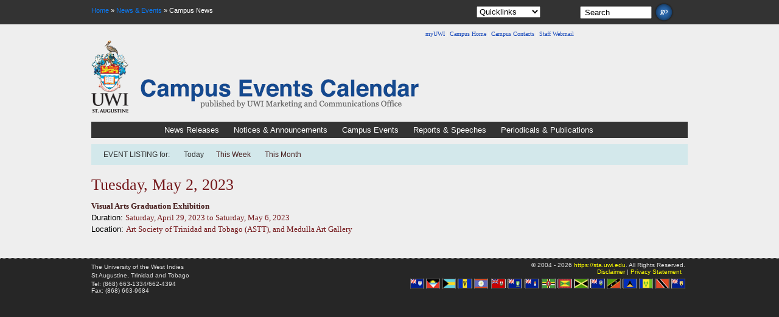

--- FILE ---
content_type: text/html
request_url: https://sta.uwi.edu/news/ecalendar/today.asp?day=5/2/2023
body_size: 3484
content:

<!DOCTYPE html PUBLIC "-//W3C//DTD XHTML 1.0 Transitional//EN" "http://www.w3.org/TR/xhtml1/DTD/xhtml1-transitional.dtd">
<html xmlns="http://www.w3.org/1999/xhtml" xml:lang="en" lang="en">

<head>
<meta content="text/html; charset=iso-8859-1" http-equiv="Content-Type" />
	<title>St Augustine Campus News | Welcome to The University of the West Indies at St. Augustine, Trinidad and Tobago</title><script>(function(w,d,s,l,i){w[l]=w[l]||[];w[l].push({'gtm.start':new Date().getTime(),event:'gtm.js'});var f=d.getElementsByTagName(s)[0], j=d.createElement(s),dl=l!='dataLayer'?'&l='+l:'';j.async=true;j.src='https://www.googletagmanager.com/gtm.js?id='+i+dl;f.parentNode.insertBefore(j,f);})(window,document,'script','dataLayer','GTM-TRXR4VF');</script><!-- End Google Tag Manager -->
	<link href="../css/primary_ecalendar.css" rel="stylesheet" type="text/css" />
		<link href="../css/ecalendarsecondary.css" rel="stylesheet" type="text/css" />
	<link href="../css/fontsandanchors.css" rel="stylesheet" type="text/css" />


</head>

<body><!-- Google Tag Manager (noscript) --><noscript><iframe src="https://www.googletagmanager.com/ns.html?id=GTM-TRXR4VF" height="0" width="0" style="display:none;visibility:hidden"></iframe></noscript><!-- End Google Tag Manager (noscript) -->

<!-- header container/ background to body header area starts -->
<div id="headercontainer">
<!-- header content area starts -->
<div id="content">
<!-- crest area starts -->
<div id="headercol1"><div id="breadcrumbs"><a href="/">Home</a> &raquo; <a href="/news">News &amp; Events</a> &raquo; Campus News</div></div>
<div id="headercol2">
<!-- search and quicklinks form area starts -->
<div id="headersearch"><script language="JavaScript" type="text/javascript">
function goto_URL(object) {
    window.location.href = object.options[object.selectedIndex].value;
}

function doClear(theText) 
{
theText.value = ""
 }
</script>


<div id="headerquicklinks"><form name="headerform" id="headerform" method="post" action="/uwi/search.asp">
<select name="quicklinks"  onChange="goto_URL(this.form.quicklinks)">
  <option value="#" style="width: 125px; border: 1px solid #fff;" selected>Quicklinks</option>
  <option value="#">----------</option>
  <option value="http://sta.uwi.edu">St. Augustine</option>
  <option value="http://mona.uwi.edu">Mona</option>
  <option value="http://cavehill.uwi.edu">Cave Hill</option>
  <option value="http://open.uwi.edu">Open Campus</option>
  <option value="http://www.uwi.edu">UWI Centre</option>
  <option value="#">----------</option>
  <option value="https://my.uwi.edu">myUWI</option>
  </select>
  </form>
</div>

  
  <!-- Google CSE Search Box Begins  -->
<form name="headerform" id="searchbox_014976049393604524538:2zejzkrg0lg" action="https://www.google.com/cse">
  <input type="hidden" name="cx" value="014976049393604524538:2zejzkrg0lg" />
    <input type="hidden" name="cof" value="FORID:0" />
  <p id="headersearchbox"><input name="q" id="q" type="text" value=" Search" style="width: 110px;" onFocus="doClear(this)"></p>

<p id="headersearchgo"><input type="image" src="/news/images/search_go_off.png" width="36" alt="Click here to Search" height"33" ></p>
</form>
</div>
<!-- search and quicklinks form area ends -->
<!-- genlinks area starst -->
<div id="genlinks"><a href="http://my.uwi.edu" target="_blank">myUWI</a> | <a href="http://sta.uwi.edu">Campus Home</a> | <a href="http://sta.uwi.edu/directory/">Campus Contacts</a> | <a href="https://mail.sta.uwi.edu" target="_blank">Staff Webmail</a></div>
<!-- genlinks area ends -->
</div>
<!-- header content area ends -->
</div>
<!-- header container ends -->

<!-- 1strow container starts -->
<div id="row1container">

<!-- 1strow content area starts -->
<div id="content">
<!-- campus news masthead area starts -->
<div id="mast1">
<a href="http://www.sta.uwi.edu"><img src="/news/images/crest_04.png" width="74" height="120" alt="" /></a><a href="/news/index.asp"><img src="/news/images/ecallogo_05.png" height="83" width="490" alt="" /></a>


</div>
<!-- campus news masthead area ends -->
<div id="nav_menu">
<div id="inline">
<ul>
<li><a href="/news/releases/default.asp" title="">News Releases</a></li>
<li><a href="/news/notices/default.asp" title="">Notices &amp; Announcements</a></li>
<li><a href="/news/ecalendar/default.asp" title="">Campus Events</a></li>
<!--<li><a href="/news/multimedia/default.asp" title="">STA Multimedia</a></li> -->
<li><a href="/news/reports/default.asp" title="">Reports &amp; Speeches</a></li>
<li><a href="/news/periodicals/default.asp" title="">Periodicals &amp; Publications</a></li>
</ul>
</div>


</div>
</div>
<!-- 1strowcontent area starts -->
</div>
<!-- 1st row container ends -->

<!-- 2nd row container starts -->
<div id="row2container">
<!-- 2ndrow content area starts -->
<div id="content">
<!-- accessibility style switcher area starts -->
<div id="eventmenu"><div id="inline2"><ul><li><span class="bgolda">EVENT LISTING for: </span></li><li>Today</li><li><a href="week.asp">This Week</a></li><li> <a href="month.asp">This Month</a></li>
</ul></div>
</div>
<!-- accessibility style switcher area ends -->

<!-- left column area starts -->
<div id="leftcol">

<div id="datelist">
<h6>Tuesday, May 2, 2023</h6>
<p class="margintop5">

<p><b class="georgia_normal"><a href="event.asp?id=4063">Visual Arts Graduation Exhibition</a></b><br />
Duration: <span class="georgia_normal">Saturday, April 29, 2023 to Saturday, May 6, 2023</span><br />
Location: <span class="georgia_normal">Art Society of Trinidad and Tobago (ASTT), and Medulla Art Gallery</span> <br /><br />
</p>

</p>
</div>

</div>


</div>
<!-- 2ndrow content area ends -->
</div>
<!-- 2ndrow container ends -->



<!-- footer starts-->
<div id="footer">
<!-- footercontent area starts -->
<div id="content">
<div id="footerrow">
<div id="footerrow">
<!-- footer leftcolumn/address & contact info area starts -->
<div id="leftcol1">
<p>The University of the West Indies</p>
<p> St Augustine, Trinidad and Tobago</p>
<p>Tel: (868) 663-1334/662-4394<br/>Fax:   (868) 663-9684</p>
</div>
<!-- footer leftcolumn/address & contact info area ends -->

<!-- footer rightcolumn/flags and ownership info info area starts -->
<div id="footerrightcol">
<p>              &copy; 2004 -
<SCRIPT language="JavaScript">
<!-- hide from old browsers
  var today = new Date()
  var year = today.getYear()
  if(year<1000) year+=1900
     
  document.write((year+""))
//-->
</SCRIPT>
 <a href="https://sta.uwi.edu">https://sta.uwi.edu</a>. All Rights Reserved.<br />  <a href="/disclaimer.asp">Disclaimer</a> | <a href="/privacy.asp" ?>Privacy Statement</a> &nbsp;</p>
<p><map name="Map">
  <area shape="rect" coords="1,2,23,18" href="http://www.uwi.edu/territories/anguilla.aspx" alt="Anguilla">
  <area shape="rect" coords="26,2,50,18" href="http://www.uwi.edu/territories/antigua.aspx" alt="Antigua">
  <area shape="rect" coords="53,1,76,19" href="http://www.uwi.edu/territories/bahamas.aspx" alt="Bahamas">
  <area shape="rect" coords="80,-1,102,19" href="http://www.uwi.edu/territories/barbados.aspx" alt="Barbados">
  <area shape="rect" coords="106,1,130,19" href="http://www.uwi.edu/territories/belize.aspx" alt="Belize">
  
  <area shape="rect" coords="134,-1,156,18" href="http://www.uwi.edu/territories/bermuda.aspx" alt="Bermuda">
 
  <area shape="rect" coords="162,-1,185,19" href="http://www.uwi.edu/territories/bvi.aspx" alt="The British Virgin Islands">
  <area shape="rect" coords="190,1,212,19" href="http://www.uwi.edu/territories/cayman.aspx" alt="The Cayman Islands">
  <area shape="rect" coords="216,1,239,19" href="http://www.uwi.edu/territories/dominica.aspx" alt="Dominica">
  <area shape="rect" coords="243,1,267,19" href="http://www.uwi.edu/territories/grenada.aspx" alt="Grenada">
  <area shape="rect" coords="271,1,292,19" href="http://www.uwi.edu/territories/jamaica.aspx" alt="Jamaica">
  <area shape="rect" coords="297,2,320,20" href="http://www.uwi.edu/territories/montserrat.aspx" alt="Montserrat">
  <area shape="rect" coords="324,1,347,19" href="http://www.uwi.edu/territories/st_kitts.aspx" alt="St. Kitts">
  <area shape="rect" coords="351,1,374,18" href="http://www.uwi.edu/territories/st_lucia.aspx" alt="St. Lucia">
  <area shape="rect" coords="378,1,400,19" href="http://www.uwi.edu/territories/st_vincent.aspx" alt="St. Vincent">
 
  <area shape="rect" coords="404,3,428,19" href="http://www.uwi.edu/territories/trinidad.aspx" alt="The Republic Of Trinidad &amp; Tobago">
  <area shape="rect" coords="430,1,456,19" href="http://www.uwi.edu/territories/turks_and_caicos.aspx" alt="Turks &amp; Caicos Islands">
</map>
<img src="/images/flags.gif" alt="National Flags of the UWI Contributing Countries" width="452" height="24" border="0" usemap="#Map" href="http://www.uwi.edu/territories/trinidad.aspx"></p>
</div>
<!-- footer rightcolumn area ends -->
</div>
</div>
</div>
<!-- footercontent area ends -->
</div>
<!-- footer ends-->

</body>
</html>


--- FILE ---
content_type: text/css
request_url: https://sta.uwi.edu/news/css/primary_ecalendar.css
body_size: 1762
content:
/*
===== CONTENTS =====

	created: 22 April 2007; Original Author - Kezia Payne
	last modified: 22 April 2007

	1: html and body settings
	2: universal elements
	   2.1: unique elements
	   2.2: margin/gutter settings 
	   2.3: headings 
	   2.4: inputs, options, forms
	   2.5: tables
	3: layout
		3.1: body
	    3.2: Containers 
		3.3: Content Areas 
		3.4: Container settings
			A: header
			B: row1
			C: row 2		
			D: footer
	4: typography
		4.1: body and layout
		4.2: anchor tags
	5. organization
	    5.1 lists

==================== */

/* \*/
@import "primary.css";

/* */

/* ==================== 1. html and body 	==================== */




body, form, SELECT, TEXTAREA, P, DIV {
	margin: 0px 0px 0px 0px;
	padding: 0px 0px 0px 0px;
	

	        
}
/* ==================== 2. universal elements	==================== */      


/* ------------------- 2.1 unique elements	------------------------- */  


#neg {margin: -5000px;}


/* ------------------- 2.2 settings	------------------------- */   

/* ------------------- 2.3 headings 	------------------------- */  
	


	/* ------------------- 2.4 inputs ------------------------- */  




	/* ------------------- 2.5 tables ------------------------- */  


/* ==================== 3. Layout ==================== */

/* ------------------- 3.1 body layout------------------------- */ 
body {
	margin:0px 0px 0px 0px;
   	WIDTH: 100%;
   	height:100%;
   	padding: 0px 0px 0px 0px;
   	text-align: center;
	background: url(../images/block_pe.gif) #F7F0C8;
   /* part 1 of 2 centering hack */
}

/* ------------------- 3.2 containers layout ------------------------- */ 




/* ------------------- 3.3 content areas ------------------------- */  
 

#layoutbox_row{margin: 10px 0px 0px 0px; width: 330px; border: 0px solid #f00; float: left; display: inline}

#leftcol {float: left; display: inline; margin: 8px 24px 50px 0px; width: 410px;  border: 0px solid #000; padding:0px;}

#midcol {float: left; display: inline; margin: 8px 24px 50px 0px; width: 310px;  border: 0px solid #000; padding:0px;}
#rightcol {float: left; display: inline; margin: 8px 0px 50px 0px; width: 210px;  border: 0px solid #c00; padding:0px;}

#row4container #rightcol {margin: 8px 0px 0px 0px; width: 310px; border: 1px solid #c0c; }
	
/* ------------------- A. header------------------------- */
#headercol1 {float: left; display: inline; 
   margin: 11px 10px 0px 0px;
	border: 0px solid #fff;
	height: 20px; 
	width: 48%;

	}

#headercol2	{	float: left; display: inline; margin: 0px; margin-left: 5px; background-color: transparent;  height: 65px; border: 0px solid #f00; width: 480px;}
#headersearch {
	width: 345px;
	border: 0px solid #0f0;
	padding: 0px;
	height: 40px;
	margin-top: 0px;
	margin-right: 0px;
	margin-bottom: 10px;
	margin-left: 148px; } 
	#genlinks {margin: 7px 0px 0px 64px; padding: 0px; border: 0px solid #f00; height: 12px} 	
#breadcrumbs{	margin: 0px 10px 0px 0px; 	border: 0px solid #ddd; 	background-color: transparent;}
#accessibility {margin: 5px 5px 0px 0px; 	border: 0px solid #ddd; background-color: transparent; text-align: right; clear: both; }
#uwititle {display: none;}	
	/* ------------------- B. row1container/ 1st main row------------------------- */	


#tools {padding: 10px; border: 1px solid #86B8CC; margin-top: 5px; margin-bottom: 5px;}
#mast1{ display: inline; float: left; border: 0px solid #fff; margin-bottom: 15px}
#mast2{margin-top: 40px; display: inline; float: right; padding-right: 5px;}
#mast2 h1{font-size: 25px;}


	/* ------------------- C. row2container/ 2nd main row------------------------- */	
#leftcol_a {}

#rightcol p, #leftcol p, #midcol p {margin-bottom: 3px;}
#cover {padding: 5px; border:1px solid #5D8FC7; width: 295px;}	

#pubarticle p{margin-bottom: 3px;
	
}
	/* ------------------- D. row3container/ 3rd row ------------------------- */

#cover {padding: 5px; border:1px solid #5D8FC7; width: 295px;}	
#layoutbox_row{margin: 0px 0px 0px 0px; width: 100%; border-left: 1px solid #587492;}


#ke {margin: 0px 10px 0px 0px; border: 1px solid #ccc; }

#spotstory img{margin: 0px 10px 10px 0px;  border: 1px solid #ccc;}

/* ------------------------- D. footer container/ 4th row 	 ------------------------- */
#footer {background-color: #262626;	}




/* ==================== 4. typography 	==================== */
		
/* ------------------- 4.1 body and layout ------------------------- */
.georgia {line-height: 150%}
/* ------------------- 4.2 a tags------------------------- */






/* ==================== 5. organization 	==================== */

/* ------------------- 5.1 lists------------------------- */

#pubarticle ul{ margin-left: 0px;}
#pubarticle {display:inline; float: left; height: 219px; border-right: 1px solid #587492; width: 162px;  margin: 0px;}
#pubarticle img {width: 150px; height: 140px; border: 1px solid #ccc; margin-left: }
#featured li{border-bottom: 1px dashed #587492;  font-size: 13px; font-family: Georgia; }
#eventmenu {background-color: #d3e8eb; border: 0px dashed #EAF2B1; margin: 2px 0px 10px 0px; padding: 5px 0px 5px 0px; text-align: left;}


	


--- FILE ---
content_type: text/css
request_url: https://sta.uwi.edu/news/css/ecalendarsecondary.css
body_size: 422
content:


#leftcol {width: 100%; border: 0px solid #f00; margin-bottom: 20px; font-size: 13px;}


#midcol {margin: 8px 30px 50px 0px; width: 390px; margin-bottom: 10px}
#rightcol {width: 230px; margin-bottom: 10px}



#ke img {margin: 0px 10px 40px 0px; border: 0px; width: 75px; height: 75px;}

#nav_menu {margin: 0px 0px 0px 0px;}
#eventmenu {		background: url(/news/images/bkgplus_16.png) repeat-x transparent #00f; border: 0px dashed #EAF2B1; margin: 2px 0px 10px 0px; padding: 5px 0px 5px 0px; text-align: left;}



#datelist h2{color: #75191C; font-size: 26px; font-style:normal}
#datelist h1{color: #75191C; font-size: 22px; font-style:normal}
#datelist h6{color: #75191C; font-size: 26px; font-weight:normal; margin: 0px 0px 10px 0px; font-family: Georgia, "Times New Roman", Times, serif}
#inline2{margin-left: -20px;}
#inline2 ul{border: 0px solid #f00; margin-top: 5px; margin-bottom: 5px;}
#inline2 li{display: inline; margin-top: 0px; border: 0px solid #f00; margin-left: 0px; margin-right: 20px; }


--- FILE ---
content_type: text/css
request_url: https://sta.uwi.edu/news/css/primary.css
body_size: 4504
content:
/*
===== CONTENTS =====

	created: 22 April 2007; Original Author - Kezia Payne
	last modified: 22 April 2007

	1: html and body settings
	2: universal elements
	   2.1: unique elements
	   2.2: margin/gutter settings 
	   2.3: headings 
	   2.4: inputs, options, forms
	   2.5: tables
	3: layout
		3.1: body
	    3.2: Containers 
		3.3: Content Areas 
		3.4: Container settings
			A: header
			B: row1
			C: row 2		
			D: footer
	4: typography
		4.1: body and layout
		4.2: anchor tags
	5. organization
	    5.1 lists

==================== */

/* ==================== 1. html and body 	==================== */




body, form, SELECT, TEXTAREA, DIV {
	margin: 0px 0px 0px 0px;
	padding: 0px 0px 0px 0px;        
}

/* ==================== 2. universal elements	==================== */      
a{outline: none;}
p {background-color: transparent;
	margin: 6px 0px 10px 0px;	}
img{border:0} 

/* ------------------- 2.1 unique elements	------------------------- */  
.thumbnail {display:inline; margin: 0px 0px 0px 0px; }
#home {border: 0px solid #000; margin: 0px 0px 0px 0px; width:100px; height: 130px;   }
#leftcol #bkgimgnone {
	background-image: none;
}

#neg {margin: -5000px;}
.widthextender300  {width: 300px; 	border: 0px solid #000;}
.widthextender400  {width: 400px; 	border: 1px solid #000;}

#special_anchor {text-align: right; margin-right: 3px}

/* ------------------- 2.2 settings	------------------------- */   
#marginleft0 {margin-left: 0px}
#marginleft5 {margin-left: 5px}
#marginleft10{margin-left: 10px}
#marginleft15 {margin-left: 15px}
#marginleft20 {margin-left: 20px}
#marginleft25 {margin-left: 25px}
#marginleft30 {margin-left: 30px}
#marginleft40 {margin-left: 40px}

#marginright0 {margin-right: 0px}
#marginright5 {margin-right: 5px}
#marginright10 {margin-right: 10px}
#marginright15 {margin-right: 15px}
#marginright20 {margin-right: 20px}
#marginright25 {margin-right: 25px}
#marginright30 {margin-right: 30px}
#marginright40 {margin-right: 40px}

.margintop0 {margin-top: 0px}
.margintop5 {margin-top: 5px}
.margintop10 {margin-top: 10px}
.margintop15 {margin-top: 15px}
.margintop20 {margin-top: 20px}
.margintop25 {margin-top: 25px}
.margintop30 {margin-top: 30px}
.margintop40 {margin-top: 40px}

.marginbottom0 {margin-bottom: 0px}	
.marginbottom5 {margin-bottom: 5px}
.marginbottom10 {margin-bottom: 10px}
.marginbottom15 {margin-bottom: 15px}
.marginbottom20 {margin-bottom: 20px}
.marginbottom25 {margin-bottom: 25px}
.marginbottom30 {margin-bottom: 30px}
.marginbottom40 {margin-bottom: 40px}

.margintopbot0 {margin-top: 0px; margin-bottom: 0px}
.margintopbot5 {margin-top: 5px; margin-bottom: 5px}
.margintopbot10 {margin-top: 10px; margin-bottom: 10px}
.margintopbot15 {margin-top: 15px; margin-bottom: 15px}
.margintopbot20 {margin-top: 20px; margin-bottom: 20px}
.margintopbot25 {margin-top: 25px; margin-bottom: 25px}
.margintopbot30 {margin-top: 30px; margin-bottom: 30px}
.margintopbot40 {margin-top: 40px; margin-bottom: 40px}

.margin0 {margin: 0px}
.margin4 {margin: 6px 0px 10px 5px}
.margin5 {margin: 5px}
.margin10 {margin: 10px}
.margin15 {margin: 15px}
.margin20 {margin: 20px}
.margin25 {margin: 25px}
.margin30 {margin: 30px}
.margin40 {margin: 40px}


/* ------------------- 2.3 headings 	------------------------- */  
	
h1 {font-weight: normal}
h2 {font-weight: normal}
h3 {font-weight: normal}
h4 {font-weight: normal}
h5 {font-weight: normal}
h6 {font-weight: normal}

#content h1 {
	font-weight: bold;
	font-family: "Goudy Old Style", Georgia, "Times New Roman";
	font-size: 18px;
	margin: 0px 0px 10px 0px;
	text-transform: uppercase;
	color:  #75191C;
}

#content h2 {
	font-style: italic;
	font-family: Georgia, Helvetica,  "Times New Roman";
	font-size: 16px;
	margin: 0px 0px 5px 0px;
	text-transform: none;
	color: #020E39;  
}
#midcol3 h3, #leftcol3 h1 {font-size: 25px; margin: 0px 0px 10px 0px;}
#leftcol3 h2 {font-size: 25px; margin: 0px 0px 10px 0px; color: #329ed0;}
#date {font-size: 30px; color: #3A0300;}
#row3container h3{padding-top: 10px; padding-bottom:10px; margin: 0px; font-size: 20px; border: 0px solid #f00;}

	/* ------------------- 2.4 inputs ------------------------- */  

#adv input {background-color: #fff; border: 1px solid #999;  width: 201px;}
	   #adv option {width: 170px;}
	    #adv select {width: 170px;}	 
#headersearchbox {float: left; display: inline; border: 0px solid #000; margin: 10px 2px 0px 20px; }

#headersearchgo{float: left; display: inline; border: 0px solid #000; margin: 4px 2px 0px 0px; }

#headerquicklinks {display: inline; float: left; margin: 10px 0px 0px 0px; width: 150px; }


	/* ------------------- 2.5 tables ------------------------- */  
table {border: 0px}
td {border: 0px}

/* ==================== 3. Layout ==================== */

/* ------------------- 3.1 body layout------------------------- */ 
body {
	margin:0px 0px 0px 0px;
   	WIDTH: 100%;
   	height:100%;
   	padding: 0px 0px 0px 0px;
   	text-align: center;
	background: url(../images/block_pe.gif) #F7F0C8;
   /* part 1 of 2 centering hack */
}

/* ------------------- 3.2 containers layout ------------------------- */ 

#headercontainer {
	border: 0px solid #000;
	padding: 0px 0px 0px 0px;
	margin: 0px 0px 0px 0px;
	top: 0px;
	background: url(../images/bkg_header.png) repeat-x transparent;
	width: 100%;
	height: 60px;}
	
#row1container {	border: 0px solid #000;
	padding: 0px 0px 0px 0px;
	margin: 0px 0px 10px 0px;
	top: 0px;
	border: 0px solid #000;
	width: 100%;
	}
	
#row2container {clear: both;
	padding: 0px 0px 10px 0px;
	margin: 0px 0px 0px 0px;
	border: 0px solid #f00;
	width: 100%; 
	padding-top: 0px;
	}  
	 
#row3container {clear: both;
padding: 0px 0px 0px 0px;
	background-color: #262626;}
	
#row4container {clear: both;
	border: 0px solid #000;
	padding: 0px 0px 0px 0px;
	margin: 0px 0px 15px 0px;
	width: 100%; 
	padding-top: 0px;
	}  
		
#footer {
	clear: both;
	padding: 0px 0px 0px 0px;
	margin: 0px 0px 0px 0px;
	top: 0px;
	background-color: #262626;
	border-top: 1px dotted #bbb;
	border-bottom: 1px solid #bbb;
	width: 100%;
	height: 200px;
	background-repeat: repeat;
} 


/* ------------------- 3.3 content areas ------------------------- */  
 #content  {top: 0px;
	padding: 0px;
	margin-top: 0px;
	margin-bottom: 0px;
	margin-right: auto;
	margin-left: auto; 	/* opera does not like 'margin:20px auto' */
	border: 0px solid #f00;
	text-align: left; /* part 2 of 2 centering hack */
	width: 980px; /* ie5win fudge begins */
	voice-family: "\"}\"";
	voice-family:inherit;
	width: 980px;
	
	}
html>body #content {
	width: 980px; /* ie5win fudge ends */}

#layoutbox_row{margin: 10px 0px 0px 0px; width: 330px; float: left; display: inline}

#leftcol {float: left; display: inline; margin: 8px 24px 50px 0px; width: 310px;  border: 0px solid #000; padding:0px;}

#midcol {float: left; display: inline; margin: 8px 24px 50px 0px; width: 370px;  border: 0px solid #000; padding:0px;}
#rightcol {float: left; display: inline; margin: 8px 0px 50px 0px; width: 230px;  border: 0px solid #c00; padding:0px;}
#leftcol2 {font-family: Georgia, Arial, Helvetica, sans-serif; float: left; display: inline; margin: 8px 24px 50px 0px; width: 400px;  border: 0px solid #000; padding:0px;}

#midcol2 {float: left; display: inline; margin: 8px 24px 50px 0px; width: 310px;  border: 0px solid #000; padding:0px;}
#rightcol2 {float: left; display: inline; margin: 8px 0px 50px 0px; width: 220px;  border: 0px solid #c00; padding:0px; line-height: 160%}

#leftcol3 {float: left; display: inline; margin: 8px 24px 50px 0px; width: 70%;  border: 0px solid #000; padding:0px;}
#midcol3 {float: left; display: inline; margin: 8px 24px 50px 0px; width: 20%;  border: 0px solid #000; padding:0px;}
#rightcol3 {display:none;}
#row4container #rightcol {margin: 8px 0px 0px 0px; width: 310px; border: 1px solid #c0c; }
#accessibility img {border: 1px solid #333; margin: 0px 0px 0px 5px}
/* ------------------- A. header------------------------- */
#headercol1 {float: left; display: inline; 
   margin: 11px 10px 0px 0px;
	border: 0px solid #fff;
	height: 20px; 
	width: 48%;

	}

#headercol2	{	float: left; display: inline; margin: 0px; margin-left: 5px; background-color: transparent;  height: 65px; border: 0px solid #f00; width: 480px;}
#headersearch {
	width: 345px;
	border: 0px solid #0f0;
	padding: 0px;
	height: 40px;
	margin-top: 0px;
	margin-right: 0px;
	margin-bottom: 10px;
	margin-left: 148px; } 
	

#genlinks {margin: 7px 0px 0px 64px; padding: 0px; height: 12px} 
#genlinks a:link{color:#1446B9}
#genlinks a:visited{color:#1446B9}
#genlinks a:hover{color:#1446B9}	
#breadcrumbs{	margin: 0px 10px 0px 0px; 	border: 0px solid #ddd; 	background-color: transparent;}
#accessibility {margin: 5px 5px 0px 0px; 	border: 0px solid #ddd; background-color: transparent; text-align: right; clear: both; }
#uwititle {display: none;}	
	/* ------------------- B. row1container/ 1st main row------------------------- */	

#nav_menu {border: 1px solid #333; margin: 25px 0px 0px 0px; clear: both; background-color: #333; padding-left: 80px;}

#tools {padding: 10px; border: 1px solid #86B8CC; margin-top: 5px; margin-bottom: 5px;}
#mast1{ display: inline; float: left; border: 0px solid #fff; margin-bottom: 15px}
#mast2{margin-top: 40px; display: inline; float: right; padding-right: 5px; width: 350px;}
#mast2 h1{font-size: 23px; text-transform: none; text-align: right}

#mast_wh {display: none}
#mast_pe {}

	/* ------------------- C. row2container/ 2nd main row------------------------- */	
#leftcol_a {}
#nav_menu { border-right: 0px; border-left: 0px; margin: 25px 0px 0px 0px; }
#rightcol p, #leftcol p, #midcol p {margin-bottom: 3px;}
#cover {padding: 5px; border:1px solid #5D8FC7; width: 295px;}	

#pubarticle p{margin-bottom: 3px;
	
}
	/* ------------------- D. row3container/ 3rd row ------------------------- */

#cover {padding: 5px; border:1px solid #5D8FC7; width: 295px;}	
#layoutbox_row{margin: 0px 0px 0px 0px; width: 100%; border-left: 0px solid #587492; background-color: #262626;}


#ke {margin: 0px 10px 0px 0px; border: 1px solid #ccc; }

#spotstory img{margin: 0px 10px 10px 0px;  border: 1px solid #ccc;}

/* ------------------------- D. footer container/ 4th row 	 ------------------------- */

#footer {background-color: #262626; width: 100%; color: #fff;}
#footer h3 {font: 20px Helvetica, Arial, sans-serif; color: #ccc;}

#footer li{display: inline; list-style-type: none;  height: 15px; padding: 0px;  }
#footer ul {display: inline; }

.footercontainer {width: 980px; margin: auto; background-color: #262626;}

#footerrow #leftcol1{float: left; text-align: left; display: inline; width: 400px; margin: 0px; margin-top: 8px; padding: 0px; color: #ddd; font-family: Verdana, Arial;}
#footerrightcol {
	float: left;
	display: inline;
	margin: 0px 0px 0px 46px;
	padding: 5px 0px 0px 0px;
	color: #ddd;
	background-color: #262626;
	text-align: right;
	width: 530px;}

#footerrow{ margin: 0px 0px 0px 0px; background-color: #262626;}

#footerrow p {margin: 0px 0px 3px 0px}


/* ==================== 4. typography 	==================== */
		
/* ------------------- 4.1 body and layout ------------------------- */
body        {font-family:    Georgia, Arial, Helvetica, sans-serif; 	font-size: 12px;  color: #000;}
#content    {font-size: 12px; font-family:    Georgia, Arial, Helvetica, Verdana, sans-serif; color: #000; }
#genlinks { font-size: 10px; font-family:  Verdana, Ms Sans Serif; }
#leftcol {font-family: Georgia, Arial, Helvetica, sans-serif;	}
#rightcol {	font-family:   Georgia, Arial, Helvetica, Verdana, sans-serif; font-size: 13px;}
#midcol {font-family:  Georgia, Arial, Helvetica, Verdana, sans-serif; color: #333;}
#footerrightcol {font-family:  Helvetica, Georgia, Arial, Verdana, sans-serif; text-transform: none;}
#footerrow  {font-size: 10px; }
#footerrow #leftcol{font-family:  Georgia, Arial, Verdana, Helvetica, sans-serif; text-transform: none;}
#footerrow #leftcol p{font-weight: normal; color: #fff; font-size: 10px}
#headersearch { color:#fff}
#headercol1{color:#fff; font-family: Verdana, Arial; font-size: 11px;}
#headercol2{color:#fff; }
#headersearch { color:#000; font-size: 12px; font-family:  Arial, Verdana, Kalimati}
#accessibility { color:#fff; font-size: 11px; font-family:  Verdana, Kalimati}
#nav_menu {font-family: Georgia, Arial, Verdana, Helvetica; color: #fff; font-size: 13px;}
#rightcol, #leftcol, #midcol {font-family: Verdana, Helvetica; font-size: 10px; text-transform: uppercase; }
#rightcol li, #leftcol li, #midcol li {color: #ddd;}
#coverspecial .georgia p{font-size: 12px;}

#rightcol p, #leftcol p, #midcol p, #row4container li{font-family: Georgia, Verdana, Helvetica; font-size: 13px; text-transform: none; font-weight: normal;}
#leftcol #coverspecial p{font-size: 16px; }
#multimedia p{color: #ff0; }
#leftcol2 b, midcol2 b{ text-transform: none; font-size:12px; }
#leftcol2 li, #midcol2 li {font-family: Verdana, Helvetica; color: #000; font-size: 10px; text-transform: uppercase; }
#leftcol3 {text-transform: none; font-size:13px; }


/* ------------------- 4.2 a tags------------------------- */

a:link {text-decoration: none; 
	     outline: none;
		  color: #461D1C; }

a:visited { 
	text-decoration: none; 
	color: #461D1C;
	border: 0px dotted #fff;}
	
a:hover {color:  #461D1C;
	text-decoration: underline;
	border: 0px dotted #fff;
	}

#footer .periodicals p {color: #ccc;}
#footer .periodicals a:link {color: #d6a91f;}
#footer .periodicals a:visited {color: #ccc;}
#footer .periodicals a:hover {color: #fff;}

#accessibility a:hover {background-color: transparent;}

#midcol #special_anchor a:link, #leftcol #special_anchor a:link, #rightcol #special_anchor a:link { color: #673A16}
#midcol #special_anchor a:active, leftcol #special_anchor a:active, #rightcol #special_anchor a:link {color: #673A16 }
#midcol #special_anchor a:visited, #leftcol #special_anchor a:visited, #rightcol #special_anchor a:visited  {color: #673A16}
#midcol #special_anchor a:hover, #leftcol #special_anchor a:hover, #rightcol #special_anchor a:hover {color: #fff; text-decoration: underline; background-color: #673A16; }


/* ==================== 5. organization 	==================== */

/* ------------------- 5.1 lists------------------------- */
ul {color:#333;}
li {list-style-type: none;  margin-left: -40px; color: #333;}
#spotstory {color: #ccc;}
#spotstory li, #spotstory ul {margin-bottom:15px; color: #000; clear: both; display: block;}
#leftcol ul, #midcol ul, #rightcol ul{margin-top: 20px; margin-bottom: 0px;}
#leftcol #coverspecial ul{margin-top: 10px; margin-bottom: 0px;}
#leftcol li, #leftcol3 li, #midcol li, #midcol3 li,#rightcol li, #rightcol3 li {color: #333; margin-top: 0px; margin-bottom: 12px}

#inline ul{border: 0px solid #f00; margin-top: 5px; margin-bottom: 5px; }
#inline li{display: inline; margin-top: 0px; border: 0px solid #f00; margin-left: 0px; margin-right: 20px; }
#pubarticle ul{ margin-left: 0px;}
#pubarticle {display:inline; float: left; height: 219px; border-right: 1px solid #ccc; width: 162px;  margin: 0px;}
#pubarticle img {width: 150px; height: 140px; border: 1px solid #ccc; margin-left: }
#featured li{border-bottom: 1px dashed #587492;  font-size: 13px; font-family: Georgia; padding: 3px; }

#headercol1{color:#fff; font-family: Verdana, Arial; font-size: 11px;}
#headercol2{color:#fff; }

	
